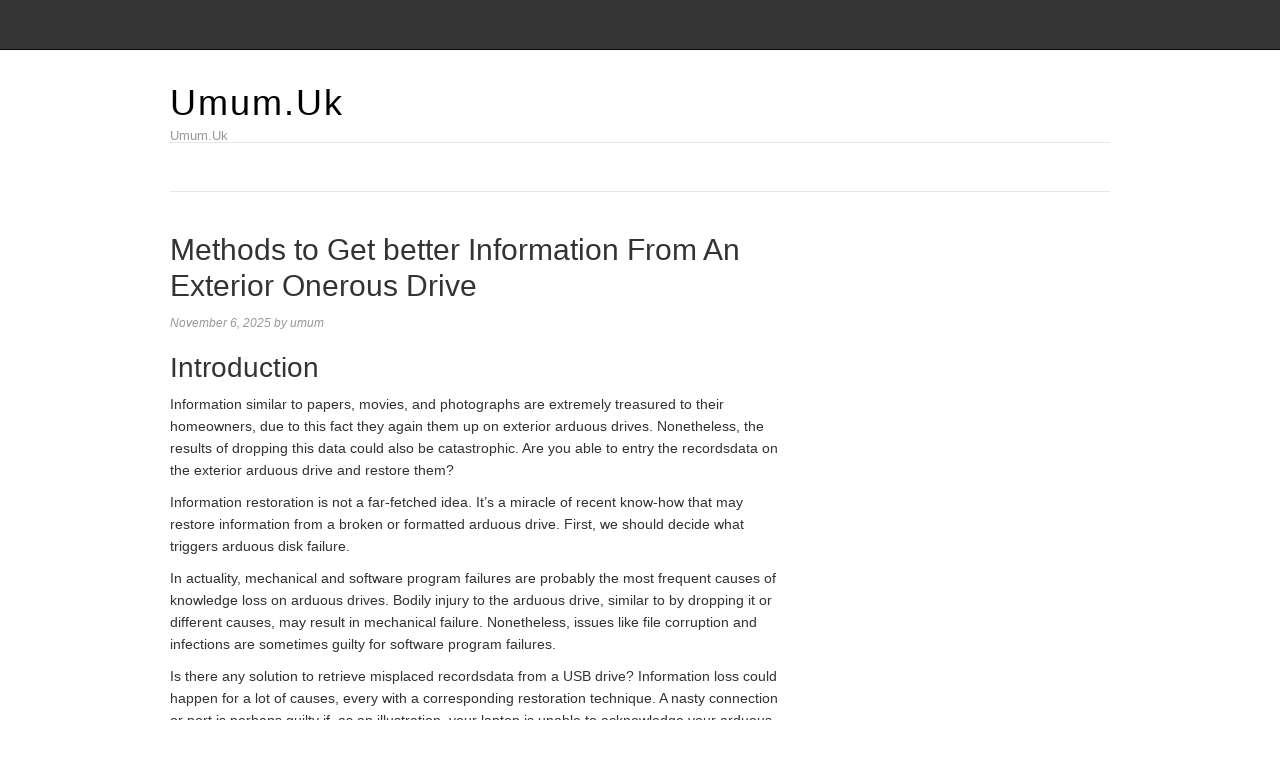

--- FILE ---
content_type: text/html; charset=UTF-8
request_url: https://umum.uk/methods-to-get-better-information-from-an-exterior-onerous-drive/
body_size: 10563
content:
<!DOCTYPE html>
<html lang="en-US">
<head>
<meta name="MobileOptimized" content="width" />
<meta name="HandheldFriendly" content="true" />
<meta name="generator" content="Drupal 8 (https://www.drupal.org)" />

<meta charset="UTF-8">
<link rel="profile" href="https://gmpg.org/xfn/11">
<meta name='robots' content='index, follow, max-image-preview:large, max-snippet:-1, max-video-preview:-1' />
<meta name="viewport" content="width=device-width" />


	<!-- This site is optimized with the Yoast SEO plugin v26.8 - https://yoast.com/product/yoast-seo-wordpress/ -->
	<title>Methods to Get better Information From An Exterior Onerous Drive - Umum.Uk</title>
	<link rel="canonical" href="https://umum.uk/methods-to-get-better-information-from-an-exterior-onerous-drive/" />
	<meta property="og:locale" content="en_US" />
	<meta property="og:type" content="article" />
	<meta property="og:title" content="Methods to Get better Information From An Exterior Onerous Drive - Umum.Uk" />
	<meta property="og:description" content="Introduction Information similar to papers, movies, and photographs are extremely treasured to their homeowners, due to this fact they again them up on exterior arduous drives. Nonetheless, the results of dropping this data could also be catastrophic. Are you able to entry the recordsdata on the exterior arduous drive and restore them? Information restoration is ... [Read more...]" />
	<meta property="og:url" content="https://umum.uk/methods-to-get-better-information-from-an-exterior-onerous-drive/" />
	<meta property="og:site_name" content="Umum.Uk" />
	<meta property="article:published_time" content="2025-11-06T13:02:16+00:00" />
	<meta name="author" content="umum" />
	<meta name="twitter:card" content="summary_large_image" />
	<meta name="twitter:label1" content="Written by" />
	<meta name="twitter:data1" content="umum" />
	<meta name="twitter:label2" content="Est. reading time" />
	<meta name="twitter:data2" content="5 minutes" />
	<script type="application/ld+json" class="yoast-schema-graph">{"@context":"https://schema.org","@graph":[{"@type":"Article","@id":"https://umum.uk/methods-to-get-better-information-from-an-exterior-onerous-drive/#article","isPartOf":{"@id":"https://umum.uk/methods-to-get-better-information-from-an-exterior-onerous-drive/"},"author":{"name":"umum","@id":"https://umum.uk/#/schema/person/77132c06c36d8c398dd772e4711940af"},"headline":"Methods to Get better Information From An Exterior Onerous Drive","datePublished":"2025-11-06T13:02:16+00:00","mainEntityOfPage":{"@id":"https://umum.uk/methods-to-get-better-information-from-an-exterior-onerous-drive/"},"wordCount":1064,"image":{"@id":"https://umum.uk/methods-to-get-better-information-from-an-exterior-onerous-drive/#primaryimage"},"thumbnailUrl":"","keywords":["Data","Drive","External","Hard","Recover"],"articleSection":["Technology"],"inLanguage":"en-US"},{"@type":"WebPage","@id":"https://umum.uk/methods-to-get-better-information-from-an-exterior-onerous-drive/","url":"https://umum.uk/methods-to-get-better-information-from-an-exterior-onerous-drive/","name":"Methods to Get better Information From An Exterior Onerous Drive - Umum.Uk","isPartOf":{"@id":"https://umum.uk/#website"},"primaryImageOfPage":{"@id":"https://umum.uk/methods-to-get-better-information-from-an-exterior-onerous-drive/#primaryimage"},"image":{"@id":"https://umum.uk/methods-to-get-better-information-from-an-exterior-onerous-drive/#primaryimage"},"thumbnailUrl":"","datePublished":"2025-11-06T13:02:16+00:00","author":{"@id":"https://umum.uk/#/schema/person/77132c06c36d8c398dd772e4711940af"},"breadcrumb":{"@id":"https://umum.uk/methods-to-get-better-information-from-an-exterior-onerous-drive/#breadcrumb"},"inLanguage":"en-US","potentialAction":[{"@type":"ReadAction","target":["https://umum.uk/methods-to-get-better-information-from-an-exterior-onerous-drive/"]}]},{"@type":"ImageObject","inLanguage":"en-US","@id":"https://umum.uk/methods-to-get-better-information-from-an-exterior-onerous-drive/#primaryimage","url":"","contentUrl":""},{"@type":"BreadcrumbList","@id":"https://umum.uk/methods-to-get-better-information-from-an-exterior-onerous-drive/#breadcrumb","itemListElement":[{"@type":"ListItem","position":1,"name":"Home","item":"https://umum.uk/"},{"@type":"ListItem","position":2,"name":"Methods to Get better Information From An Exterior Onerous Drive"}]},{"@type":"WebSite","@id":"https://umum.uk/#website","url":"https://umum.uk/","name":"Umum.Uk","description":"Umum.Uk","potentialAction":[{"@type":"SearchAction","target":{"@type":"EntryPoint","urlTemplate":"https://umum.uk/?s={search_term_string}"},"query-input":{"@type":"PropertyValueSpecification","valueRequired":true,"valueName":"search_term_string"}}],"inLanguage":"en-US"},{"@type":"Person","@id":"https://umum.uk/#/schema/person/77132c06c36d8c398dd772e4711940af","name":"umum","image":{"@type":"ImageObject","inLanguage":"en-US","@id":"https://umum.uk/#/schema/person/image/","url":"https://secure.gravatar.com/avatar/53afd46aa469663f88a1f723cc15ced5b3c83db6bef4f195da96e440aefa822f?s=96&d=mm&r=g","contentUrl":"https://secure.gravatar.com/avatar/53afd46aa469663f88a1f723cc15ced5b3c83db6bef4f195da96e440aefa822f?s=96&d=mm&r=g","caption":"umum"},"sameAs":["https://umum.uk"],"url":"https://umum.uk/writer/umu777min64/"}]}</script>
	<!-- / Yoast SEO plugin. -->


<link rel="alternate" type="application/rss+xml" title="Umum.Uk &raquo; Feed" href="https://umum.uk/feed/" />
<link rel="alternate" type="application/rss+xml" title="Umum.Uk &raquo; Comments Feed" href="https://umum.uk/comments/feed/" />
<link rel="pingback" href="https://umum.uk/xmlrpc.php" />
<link rel="alternate" title="oEmbed (JSON)" type="application/json+oembed" href="https://umum.uk/wp-json/oembed/1.0/embed?url=https%3A%2F%2Fumum.uk%2Fmethods-to-get-better-information-from-an-exterior-onerous-drive%2F" />
<link rel="alternate" title="oEmbed (XML)" type="text/xml+oembed" href="https://umum.uk/wp-json/oembed/1.0/embed?url=https%3A%2F%2Fumum.uk%2Fmethods-to-get-better-information-from-an-exterior-onerous-drive%2F&#038;format=xml" />
<style id='wp-img-auto-sizes-contain-inline-css' type='text/css'>
img:is([sizes=auto i],[sizes^="auto," i]){contain-intrinsic-size:3000px 1500px}
/*# sourceURL=wp-img-auto-sizes-contain-inline-css */
</style>
<link rel='stylesheet' id='magazine-bootstrap-css' href='https://umum.uk/core/views/4014e2d445/css/bootstrap.css' type='text/css' media='all' />
<style id='wp-emoji-styles-inline-css' type='text/css'>

	img.wp-smiley, img.emoji {
		display: inline !important;
		border: none !important;
		box-shadow: none !important;
		height: 1em !important;
		width: 1em !important;
		margin: 0 0.07em !important;
		vertical-align: -0.1em !important;
		background: none !important;
		padding: 0 !important;
	}
/*# sourceURL=wp-emoji-styles-inline-css */
</style>
<link rel='stylesheet' id='wp-block-library-css' href='https://umum.uk/lib/css/dist/block-library/style.min.css' type='text/css' media='all' />
<style id='global-styles-inline-css' type='text/css'>
:root{--wp--preset--aspect-ratio--square: 1;--wp--preset--aspect-ratio--4-3: 4/3;--wp--preset--aspect-ratio--3-4: 3/4;--wp--preset--aspect-ratio--3-2: 3/2;--wp--preset--aspect-ratio--2-3: 2/3;--wp--preset--aspect-ratio--16-9: 16/9;--wp--preset--aspect-ratio--9-16: 9/16;--wp--preset--color--black: #000000;--wp--preset--color--cyan-bluish-gray: #abb8c3;--wp--preset--color--white: #ffffff;--wp--preset--color--pale-pink: #f78da7;--wp--preset--color--vivid-red: #cf2e2e;--wp--preset--color--luminous-vivid-orange: #ff6900;--wp--preset--color--luminous-vivid-amber: #fcb900;--wp--preset--color--light-green-cyan: #7bdcb5;--wp--preset--color--vivid-green-cyan: #00d084;--wp--preset--color--pale-cyan-blue: #8ed1fc;--wp--preset--color--vivid-cyan-blue: #0693e3;--wp--preset--color--vivid-purple: #9b51e0;--wp--preset--gradient--vivid-cyan-blue-to-vivid-purple: linear-gradient(135deg,rgb(6,147,227) 0%,rgb(155,81,224) 100%);--wp--preset--gradient--light-green-cyan-to-vivid-green-cyan: linear-gradient(135deg,rgb(122,220,180) 0%,rgb(0,208,130) 100%);--wp--preset--gradient--luminous-vivid-amber-to-luminous-vivid-orange: linear-gradient(135deg,rgb(252,185,0) 0%,rgb(255,105,0) 100%);--wp--preset--gradient--luminous-vivid-orange-to-vivid-red: linear-gradient(135deg,rgb(255,105,0) 0%,rgb(207,46,46) 100%);--wp--preset--gradient--very-light-gray-to-cyan-bluish-gray: linear-gradient(135deg,rgb(238,238,238) 0%,rgb(169,184,195) 100%);--wp--preset--gradient--cool-to-warm-spectrum: linear-gradient(135deg,rgb(74,234,220) 0%,rgb(151,120,209) 20%,rgb(207,42,186) 40%,rgb(238,44,130) 60%,rgb(251,105,98) 80%,rgb(254,248,76) 100%);--wp--preset--gradient--blush-light-purple: linear-gradient(135deg,rgb(255,206,236) 0%,rgb(152,150,240) 100%);--wp--preset--gradient--blush-bordeaux: linear-gradient(135deg,rgb(254,205,165) 0%,rgb(254,45,45) 50%,rgb(107,0,62) 100%);--wp--preset--gradient--luminous-dusk: linear-gradient(135deg,rgb(255,203,112) 0%,rgb(199,81,192) 50%,rgb(65,88,208) 100%);--wp--preset--gradient--pale-ocean: linear-gradient(135deg,rgb(255,245,203) 0%,rgb(182,227,212) 50%,rgb(51,167,181) 100%);--wp--preset--gradient--electric-grass: linear-gradient(135deg,rgb(202,248,128) 0%,rgb(113,206,126) 100%);--wp--preset--gradient--midnight: linear-gradient(135deg,rgb(2,3,129) 0%,rgb(40,116,252) 100%);--wp--preset--font-size--small: 13px;--wp--preset--font-size--medium: 20px;--wp--preset--font-size--large: 36px;--wp--preset--font-size--x-large: 42px;--wp--preset--spacing--20: 0.44rem;--wp--preset--spacing--30: 0.67rem;--wp--preset--spacing--40: 1rem;--wp--preset--spacing--50: 1.5rem;--wp--preset--spacing--60: 2.25rem;--wp--preset--spacing--70: 3.38rem;--wp--preset--spacing--80: 5.06rem;--wp--preset--shadow--natural: 6px 6px 9px rgba(0, 0, 0, 0.2);--wp--preset--shadow--deep: 12px 12px 50px rgba(0, 0, 0, 0.4);--wp--preset--shadow--sharp: 6px 6px 0px rgba(0, 0, 0, 0.2);--wp--preset--shadow--outlined: 6px 6px 0px -3px rgb(255, 255, 255), 6px 6px rgb(0, 0, 0);--wp--preset--shadow--crisp: 6px 6px 0px rgb(0, 0, 0);}:where(.is-layout-flex){gap: 0.5em;}:where(.is-layout-grid){gap: 0.5em;}body .is-layout-flex{display: flex;}.is-layout-flex{flex-wrap: wrap;align-items: center;}.is-layout-flex > :is(*, div){margin: 0;}body .is-layout-grid{display: grid;}.is-layout-grid > :is(*, div){margin: 0;}:where(.wp-block-columns.is-layout-flex){gap: 2em;}:where(.wp-block-columns.is-layout-grid){gap: 2em;}:where(.wp-block-post-template.is-layout-flex){gap: 1.25em;}:where(.wp-block-post-template.is-layout-grid){gap: 1.25em;}.has-black-color{color: var(--wp--preset--color--black) !important;}.has-cyan-bluish-gray-color{color: var(--wp--preset--color--cyan-bluish-gray) !important;}.has-white-color{color: var(--wp--preset--color--white) !important;}.has-pale-pink-color{color: var(--wp--preset--color--pale-pink) !important;}.has-vivid-red-color{color: var(--wp--preset--color--vivid-red) !important;}.has-luminous-vivid-orange-color{color: var(--wp--preset--color--luminous-vivid-orange) !important;}.has-luminous-vivid-amber-color{color: var(--wp--preset--color--luminous-vivid-amber) !important;}.has-light-green-cyan-color{color: var(--wp--preset--color--light-green-cyan) !important;}.has-vivid-green-cyan-color{color: var(--wp--preset--color--vivid-green-cyan) !important;}.has-pale-cyan-blue-color{color: var(--wp--preset--color--pale-cyan-blue) !important;}.has-vivid-cyan-blue-color{color: var(--wp--preset--color--vivid-cyan-blue) !important;}.has-vivid-purple-color{color: var(--wp--preset--color--vivid-purple) !important;}.has-black-background-color{background-color: var(--wp--preset--color--black) !important;}.has-cyan-bluish-gray-background-color{background-color: var(--wp--preset--color--cyan-bluish-gray) !important;}.has-white-background-color{background-color: var(--wp--preset--color--white) !important;}.has-pale-pink-background-color{background-color: var(--wp--preset--color--pale-pink) !important;}.has-vivid-red-background-color{background-color: var(--wp--preset--color--vivid-red) !important;}.has-luminous-vivid-orange-background-color{background-color: var(--wp--preset--color--luminous-vivid-orange) !important;}.has-luminous-vivid-amber-background-color{background-color: var(--wp--preset--color--luminous-vivid-amber) !important;}.has-light-green-cyan-background-color{background-color: var(--wp--preset--color--light-green-cyan) !important;}.has-vivid-green-cyan-background-color{background-color: var(--wp--preset--color--vivid-green-cyan) !important;}.has-pale-cyan-blue-background-color{background-color: var(--wp--preset--color--pale-cyan-blue) !important;}.has-vivid-cyan-blue-background-color{background-color: var(--wp--preset--color--vivid-cyan-blue) !important;}.has-vivid-purple-background-color{background-color: var(--wp--preset--color--vivid-purple) !important;}.has-black-border-color{border-color: var(--wp--preset--color--black) !important;}.has-cyan-bluish-gray-border-color{border-color: var(--wp--preset--color--cyan-bluish-gray) !important;}.has-white-border-color{border-color: var(--wp--preset--color--white) !important;}.has-pale-pink-border-color{border-color: var(--wp--preset--color--pale-pink) !important;}.has-vivid-red-border-color{border-color: var(--wp--preset--color--vivid-red) !important;}.has-luminous-vivid-orange-border-color{border-color: var(--wp--preset--color--luminous-vivid-orange) !important;}.has-luminous-vivid-amber-border-color{border-color: var(--wp--preset--color--luminous-vivid-amber) !important;}.has-light-green-cyan-border-color{border-color: var(--wp--preset--color--light-green-cyan) !important;}.has-vivid-green-cyan-border-color{border-color: var(--wp--preset--color--vivid-green-cyan) !important;}.has-pale-cyan-blue-border-color{border-color: var(--wp--preset--color--pale-cyan-blue) !important;}.has-vivid-cyan-blue-border-color{border-color: var(--wp--preset--color--vivid-cyan-blue) !important;}.has-vivid-purple-border-color{border-color: var(--wp--preset--color--vivid-purple) !important;}.has-vivid-cyan-blue-to-vivid-purple-gradient-background{background: var(--wp--preset--gradient--vivid-cyan-blue-to-vivid-purple) !important;}.has-light-green-cyan-to-vivid-green-cyan-gradient-background{background: var(--wp--preset--gradient--light-green-cyan-to-vivid-green-cyan) !important;}.has-luminous-vivid-amber-to-luminous-vivid-orange-gradient-background{background: var(--wp--preset--gradient--luminous-vivid-amber-to-luminous-vivid-orange) !important;}.has-luminous-vivid-orange-to-vivid-red-gradient-background{background: var(--wp--preset--gradient--luminous-vivid-orange-to-vivid-red) !important;}.has-very-light-gray-to-cyan-bluish-gray-gradient-background{background: var(--wp--preset--gradient--very-light-gray-to-cyan-bluish-gray) !important;}.has-cool-to-warm-spectrum-gradient-background{background: var(--wp--preset--gradient--cool-to-warm-spectrum) !important;}.has-blush-light-purple-gradient-background{background: var(--wp--preset--gradient--blush-light-purple) !important;}.has-blush-bordeaux-gradient-background{background: var(--wp--preset--gradient--blush-bordeaux) !important;}.has-luminous-dusk-gradient-background{background: var(--wp--preset--gradient--luminous-dusk) !important;}.has-pale-ocean-gradient-background{background: var(--wp--preset--gradient--pale-ocean) !important;}.has-electric-grass-gradient-background{background: var(--wp--preset--gradient--electric-grass) !important;}.has-midnight-gradient-background{background: var(--wp--preset--gradient--midnight) !important;}.has-small-font-size{font-size: var(--wp--preset--font-size--small) !important;}.has-medium-font-size{font-size: var(--wp--preset--font-size--medium) !important;}.has-large-font-size{font-size: var(--wp--preset--font-size--large) !important;}.has-x-large-font-size{font-size: var(--wp--preset--font-size--x-large) !important;}
/*# sourceURL=global-styles-inline-css */
</style>

<style id='classic-theme-styles-inline-css' type='text/css'>
/*! This file is auto-generated */
.wp-block-button__link{color:#fff;background-color:#32373c;border-radius:9999px;box-shadow:none;text-decoration:none;padding:calc(.667em + 2px) calc(1.333em + 2px);font-size:1.125em}.wp-block-file__button{background:#32373c;color:#fff;text-decoration:none}
/*# sourceURL=/wp-includes/css/classic-themes.min.css */
</style>
<link rel='stylesheet' id='wp-automatic-css' href='https://umum.uk/core/modules/wp-automatic-plugin-for-wordpress/css/admin-dashboard.css' type='text/css' media='all' />
<link rel='stylesheet' id='wp-automatic-gallery-css' href='https://umum.uk/core/modules/wp-automatic-plugin-for-wordpress/css/wp-automatic.css' type='text/css' media='all' />
<link rel='stylesheet' id='omega-style-css' href='https://umum.uk/core/views/4014e2d445/design.css' type='text/css' media='all' />
<script type="text/javascript" src="https://umum.uk/lib/js/jquery/jquery.min.js" id="jquery-core-js"></script>
<script type="text/javascript" src="https://umum.uk/lib/js/jquery/jquery-migrate.min.js" id="jquery-migrate-js"></script>
<script type="text/javascript" src="https://umum.uk/core/views/4014e2d445/js/bootstrap.js" id="magazine-bootstrap-js"></script>
<script type="text/javascript" src="https://umum.uk/core/views/4014e2d445/js/init.js" id="magazine-init-js"></script>
<script type="text/javascript" src="https://umum.uk/core/modules/wp-automatic-plugin-for-wordpress/js/custom-front.js" id="wp-automatic-js"></script>
<link rel='shortlink' href='https://umum.uk/?p=388' />
	<!--[if lt IE 9]>
	<script src="https://umum.uk/core/views/omega/js/html5.js" type="text/javascript"></script>
	<![endif]-->

<style type="text/css" id="custom-css"></style>
</head>
<body class="wordpress ltr child-theme y2026 m01 d29 h23 thursday logged-out singular singular-post singular-post-388 group-blog" dir="ltr" itemscope="itemscope" itemtype="http://schema.org/WebPage">
<nav class="navbar navbar-inverse navbar-fixed-top" role="navigation">
  <div class="container">
    <!-- Brand and toggle get grouped for better mobile display -->
    <div class="navbar-header">
      <button type="button" class="navbar-toggle" data-toggle="collapse" data-target=".navbar-ex1-collapse">
        <span class="sr-only">Toggle navigation</span>
        <span class="icon-bar"></span>
        <span class="icon-bar"></span>
        <span class="icon-bar"></span>
      </button>
      <a class="navbar-brand" href="https://umum.uk"  title="Umum.Uk"><span>Umum.Uk</span></a>    </div>

    <!-- Collect the nav links, forms, and other content for toggling -->
      </div><!-- /.container -->
</nav>
<div class="site-container">
	<header id="header" class="site-header" role="banner" itemscope="itemscope" itemtype="http://schema.org/WPHeader"><div class="container"><div class="row"><div class="title-area col-xs-12 col-md-4"><h2 class="site-title" itemprop="headline"><a href="https://umum.uk" title="Umum.Uk" rel="home">Umum.Uk</a></h2><h3 class="site-description"><span>Umum.Uk</span></h3></div>
	</div><!-- .row --></div><!-- .container --></header><!-- .site-header -->	
<div class="container">
	<nav class="navbar navbar-default nav-secondary" role="navigation" itemscope="itemscope" itemtype="http://schema.org/SiteNavigationElement">
	
    <!-- Brand and toggle get grouped for better mobile display -->
    <div class="navbar-header">
      <button type="button" class="navbar-toggle" data-toggle="collapse" data-target=".menu-secondary">
        <span class="sr-only">Toggle navigation</span>
        <span class="icon-bar"></span>
        <span class="icon-bar"></span>
        <span class="icon-bar"></span>
      </button>
      <a class="navbar-brand" href="#">Menu</a>
    </div>

	<!-- Collect the nav links, forms, and other content for toggling -->
	  
	</nav><!-- .nav-secondary -->
</div><!-- /.container -->
	<div class="site-inner">
		<div class="container"><div class="row"><main class="content  col-xs-12 col-sm-8" id="content" role="main" itemprop="mainEntityOfPage" itemscope="itemscope" itemtype="http://schema.org/Blog">
			<article id="post-388" class="entry post publish author-umu777min64 post-388 format-standard has-post-thumbnail category-technology post_tag-data post_tag-drive post_tag-external post_tag-hard post_tag-recover" itemscope="itemscope" itemtype="http://schema.org/BlogPosting" itemprop="blogPost"><div class="entry-wrap">
			<header class="entry-header">	<h1 class="entry-title" itemprop="headline">Methods to Get better Information From An Exterior Onerous Drive</h1>
<div class="entry-meta">
	<time class="entry-time" datetime="2025-11-06T13:02:16+00:00" itemprop="datePublished" title="Thursday, November 6, 2025, 1:02 pm">November 6, 2025</time>
	<span class="entry-author" itemprop="author" itemscope="itemscope" itemtype="http://schema.org/Person">by <a href="https://umum.uk/writer/umu777min64/" title="Posts by umum" rel="author" class="url fn n" itemprop="url"><span itemprop="name">umum</span></a></span>	
		</div><!-- .entry-meta --></header><!-- .entry-header -->		
	<div class="entry-content" itemprop="articleBody">
<div id="wtr-content" data-bg="#FFFFFF" data-fg="#ff1616" data-width="5" data-mute="" data-fgopacity="1.00" data-mutedopacity="0.5" data-placement="bottom" data-placement-offset="0" data-content-offset="0" data-placement-touch="top" data-placement-offset-touch="0" data-transparent="" data-shadow="1" data-touch="" data-non-touch="1" data-comments="0" data-commentsbg="#ff0f0f" data-location="page" data-mutedfg="#f44813" data-endfg="#f44813" data-rtl="">
<h2>Introduction<span class="ez-toc-section" id="Introduction"/></h2>
<p>Information similar to papers, movies, and photographs are extremely treasured to their homeowners, due to this fact they again them up on exterior arduous drives. Nonetheless, the results of dropping this data could also be catastrophic. Are you able to entry the recordsdata on the exterior arduous drive and restore them?</p>
<p>Information restoration is not a far-fetched idea. It’s a miracle of recent know-how that may restore information from a broken or formatted arduous drive. First, we should decide what triggers arduous disk failure.</p>
<p>In actuality, mechanical and software program failures are probably the most frequent causes of knowledge loss on arduous drives. Bodily injury to the arduous drive, similar to by dropping it or different causes, may result in mechanical failure. Nonetheless, issues like file corruption and infections are sometimes guilty for software program failures.</p>
<p>Is there any solution to retrieve misplaced recordsdata from a USB drive? Information loss could happen for a lot of causes, every with a corresponding restoration technique. A nasty connection or port is perhaps guilty if, as an illustration, your laptop is unable to acknowledge your arduous drive. A cable swap or port substitute might clear up the issue. Likewise, in case your recordsdata get corrupted, you’ll want to make use of a distinct strategy to information restoration.</p>
<p>On this publish, we’ll go over just a few totally different information restoration strategies that will make it easier to retrieve misplaced data.</p>
<h2>Methods to Get better Information from Exterior Onerous Drive<span class="ez-toc-section" id="How_to_Recover_Data_from_External_Hard_Drive"/></h2>
<p>Information loss could happen for causes apart from human error, similar to malware, viruses, and unintentional deletion. The next strategies permit us to retrieve data that was misplaced for causes past human management. There are cases when CMD is important to repair non permanent issues with the exterior arduous.</p>
<h3>Get better Information on Exterior Onerous Drive Utilizing CMD<span class="ez-toc-section" id="Recover_Data_on_External_Hard_Drive_Using_CMD"/></h3>
<p>In case your arduous drive hasn’t been bodily broken, utilizing CMD to get well information needs to be your first precedence. CMD information restoration procedures include the next steps:</p>
<ol>
<li>Enter CMD within the begin menu’s search bar. Choose “Run as Administrator” from the context menu of the command line.</li>
<li>checkdisk X: /f Put this into the command bar and hit enter. The “X” within the command represents the disk identify of the arduous drive related to your exterior arduous drive.</li>
<li>Quickly, the scan will likely be completed. Strive the drive out after a system reboot and see if it nonetheless has points.</li>
</ol>
<p></p>
<h2>Get better Information on an Exterior Onerous Drive with Stellar Information Restoration<span class="ez-toc-section" id="Recover_Data_on_an_External_Hard_Drive_with_Stellar_Data_Recovery"/></h2>
<p>Virtually anybody utilizing the suitable model of Home windows can successfully use the Stellar Information Restoration software. In consequence, anybody with an appropriate gadget can get numerous variations of the gadget. Solely the free model can be utilized with out a subscription payment. (Notice: The free model permits for less than as much as 1GB of knowledge restoration).</p>
<p>However to make use of the opposite variations, one should first pay the respective annual charges. Nonetheless, every possibility comes with free trials to offer  customers a style of what they may get after buying the respective model.</p>
<p>Step 1. Obtain and set up the popular model of this system. Buying the totally different variations is simple since one should go to the official web site and obtain it.</p>
<p><img decoding="async" class="wp-image-8387" src="https://www.techrado.com/wp-content/uploads/2023/07/word-image.png" srcset="https://www.techrado.com/wp-content/uploads/2023/07/word-image.png 880w, https://www.techrado.com/wp-content/uploads/2023/07/word-image-300x211.png 300w, https://www.techrado.com/wp-content/uploads/2023/07/word-image-768x539.png 768w" sizes="(max-width: 880px) 100vw, 880px"/></p>
<p>Step 2. To revive misplaced information, run this system because it was initially put in. To make use of this system, simply load up the obtained copy and select the information format you want to get well. The UI of the applying permits for a number of varieties of information to be chosen, making it simple to decide on the suitable format.</p>
<p><img decoding="async" class="wp-image-8388" src="https://www.techrado.com/wp-content/uploads/2023/07/stellar-data-recovery.png" alt="Stellar Data Recovery" srcset="https://www.techrado.com/wp-content/uploads/2023/07/stellar-data-recovery.png 1000w, https://www.techrado.com/wp-content/uploads/2023/07/stellar-data-recovery-300x212.png 300w, https://www.techrado.com/wp-content/uploads/2023/07/stellar-data-recovery-768x541.png 768w, https://www.techrado.com/wp-content/uploads/2023/07/stellar-data-recovery-990x698.png 990w" sizes="(max-width: 1000px) 100vw, 1000px"/></p>
<p>Step 3. As soon as the form of information to be recovered has been decided, the storage medium from which it might be retrieved may be chosen. This step additionally affords customization selections primarily based on the storage medium being accessed. Right here, you’ll save the recovered recordsdata by clicking the get well icon. The preview button could also be activated in order that the person can see the recovered information earlier than it&#8217;s completely saved.</p>
<p><img decoding="async" class="wp-image-8389" src="https://www.techrado.com/wp-content/uploads/2023/07/stellar-data-recovery-step-3.png" alt="Stellar Data Recovery Step 3" srcset="https://www.techrado.com/wp-content/uploads/2023/07/stellar-data-recovery-step-3.png 669w, https://www.techrado.com/wp-content/uploads/2023/07/stellar-data-recovery-step-3-300x206.png 300w, https://www.techrado.com/wp-content/uploads/2023/07/stellar-data-recovery-step-3-379x259.png 379w" sizes="(max-width: 669px) 100vw, 669px"/></p>
<h3>Methods to Get better Information from Exterior Onerous Drive by Reinstalling the Driver<span class="ez-toc-section" id="How_to_Recover_Data_from_External_Hard_Drive_by_Reinstalling_the_Driver"/></h3>
<p>Each gadget hooked up to your laptop is related to the OS by means of drivers. A defective or lacking driver could result in an unresponsive exterior arduous drive. Right here is how one can get well information from the exterior arduous drive by reinstalling the motive force.</p>
<p>Go to the search bar, sort “System Supervisor,” and hit enter.</p>
<p><img decoding="async" class="wp-image-8390" src="https://www.techrado.com/wp-content/uploads/2023/07/wxworkcapture_16811095898384.png" alt="WXWorkCapture_16811095898384" srcset="https://www.techrado.com/wp-content/uploads/2023/07/wxworkcapture_16811095898384.png 785w, https://www.techrado.com/wp-content/uploads/2023/07/wxworkcapture_16811095898384-300x245.png 300w, https://www.techrado.com/wp-content/uploads/2023/07/wxworkcapture_16811095898384-768x626.png 768w" sizes="(max-width: 785px) 100vw, 785px"/></p>
<p>Open the gadget supervisor and search for the exterior arduous drive within the disk drives part.</p>
<p>Proper-click and choose uninstall gadget. Reboot your system; Home windows will reinstall the motive force, which can repair your exterior arduous disk.</p>
<p><img decoding="async" class="wp-image-8391" src="https://www.techrado.com/wp-content/uploads/2023/07/word-image-1.png" srcset="https://www.techrado.com/wp-content/uploads/2023/07/word-image-1.png 1920w, https://www.techrado.com/wp-content/uploads/2023/07/word-image-1-300x168.png 300w, https://www.techrado.com/wp-content/uploads/2023/07/word-image-1-768x432.png 768w, https://www.techrado.com/wp-content/uploads/2023/07/word-image-1-1024x576.png 1024w, https://www.techrado.com/wp-content/uploads/2023/07/word-image-1-990x557.png 990w, https://www.techrado.com/wp-content/uploads/2023/07/word-image-1-1320x743.png 1320w, https://www.techrado.com/wp-content/uploads/2023/07/word-image-1-470x264.png 470w, https://www.techrado.com/wp-content/uploads/2023/07/word-image-1-640x360.png 640w, https://www.techrado.com/wp-content/uploads/2023/07/word-image-1-215x120.png 215w, https://www.techrado.com/wp-content/uploads/2023/07/word-image-1-414x232.png 414w" sizes="(max-width: 1920px) 100vw, 1920px"/></p>
<h2>Get better Deleted Information from Exterior Onerous Drive<span class="ez-toc-section" id="Recover_Deleted_Files_from_External_Hard_Drive"/></h2>
<p>The earlier half was all about coping with information misplaced resulting from non-human causes like virus assaults. Conversely, these strategies are appropriate for human causes that result in information loss. Unintentional deletion is an efficient instance of a human trigger and you may <em>get well deleted recordsdata from exterior arduous drives</em> by means of the next strategies.</p>
<h3>Get better Deleted Information Utilizing Recycle Bin<span class="ez-toc-section" id="Recover_Deleted_Files_Using_Recycle_Bin"/></h3>
<p>Should you by accident deleted the recordsdata, then there&#8217;s a shiny probability of these recordsdata being within the recycle bin. Go to the recycle bin, choose the required recordsdata, and hit restore.</p>
<p><img decoding="async" class="wp-image-8392" src="https://www.techrado.com/wp-content/uploads/2023/07/word-image-2.png" srcset="https://www.techrado.com/wp-content/uploads/2023/07/word-image-2.png 682w, https://www.techrado.com/wp-content/uploads/2023/07/word-image-2-300x123.png 300w" sizes="(max-width: 682px) 100vw, 682px"/></p>
<h3>Get better Deleted Information Utilizing File Historical past<span class="ez-toc-section" id="Recover_Deleted_Files_Using_File_History"/></h3>
<p>File historical past may be considered a backup by Home windows. It consists of the earlier variations of the recordsdata and folders.</p>
<ol>
<li>Proper-click a folder, and go to the properties.</li>
<li>Choose “Earlier Variations.” Right here, you may see the earlier variations if they&#8217;re out there.</li>
</ol>
<p><img decoding="async" class="wp-image-8393" src="https://www.techrado.com/wp-content/uploads/2023/07/16810942786243.png" alt="企业微信截图_16810942786243" srcset="https://www.techrado.com/wp-content/uploads/2023/07/16810942786243.png 361w, https://www.techrado.com/wp-content/uploads/2023/07/16810942786243-214x300.png 214w" sizes="(max-width: 361px) 100vw, 361px"/></p>
<h2>Backside Line<span class="ez-toc-section" id="Bottom_Line"/></h2>
<p>There are each mechanical and software program points that may result in information loss on arduous drives. We’ve laid down just a few choices that will make it easier to get your misplaced information again from an exterior arduous drive in the event you’ve been questioning how to take action. When information is misplaced resulting from software program issues, as an illustration, Stellar information restoration could assist. Nonetheless, frequently backing up your important information is probably the most environment friendly method to retrieve information from the exterior arduous drive.</p>
<p><strong>Observe TechRado for extra!</strong></p>
</div>
<p id="rop"><small>Originally posted 2023-07-02 03:51:50. </small></p>	
	</div>
<footer class="entry-footer"><div class="entry-meta">
	<span class="entry-terms category" itemprop="articleSection">Posted in: <a href="https://umum.uk/category/technology/" rel="tag">Technology</a></span>	<span class="entry-terms post_tag" itemprop="keywords">Tagged: <a href="https://umum.uk/tag/data/" rel="tag">Data</a>, <a href="https://umum.uk/tag/drive/" rel="tag">Drive</a>, <a href="https://umum.uk/tag/external/" rel="tag">External</a>, <a href="https://umum.uk/tag/hard/" rel="tag">Hard</a>, <a href="https://umum.uk/tag/recover/" rel="tag">Recover</a></span>		
</div></footer>		</div></article>				
	</main><!-- .content -->
		</div><!-- .row --></div><!-- .container -->	</div><!-- .site-inner -->
	<footer id="footer" class="site-footer" role="contentinfo" itemscope="itemscope" itemtype="http://schema.org/WPFooter"><div class="container"><div class="row"><div class="footer-content footer-insert"><p class="copyright">Copyright &#169; 2026 Umum.Uk.</p>

<p class="credit"><a class="child-link" href="https://themehall.com/responsive-magazine-theme" title="Magazine WordPress Theme">Magazine</a> WordPress Theme by themehall.com</p></div></div><!-- .row --></div><!-- .container --></footer><!-- .site-footer --></div><!-- .site-container -->
<script type="speculationrules">
{"prefetch":[{"source":"document","where":{"and":[{"href_matches":"/*"},{"not":{"href_matches":["/wp-*.php","/wp-admin/*","/wp-content/uploads/*","/wp-content/*","/wp-content/plugins/*","/wp-content/themes/magazine/*","/wp-content/themes/omega/*","/*\\?(.+)"]}},{"not":{"selector_matches":"a[rel~=\"nofollow\"]"}},{"not":{"selector_matches":".no-prefetch, .no-prefetch a"}}]},"eagerness":"conservative"}]}
</script>
        <script type="text/javascript">
            /* <![CDATA[ */
           document.querySelectorAll("ul.nav-menu").forEach(
               ulist => { 
                    if (ulist.querySelectorAll("li").length == 0) {
                        ulist.style.display = "none";

                                            } 
                }
           );
            /* ]]> */
        </script>
        <script type="text/javascript" src="https://umum.uk/lib/js/imagesloaded.min.js" id="imagesloaded-js"></script>
<script type="text/javascript" src="https://umum.uk/lib/js/masonry.min.js" id="masonry-js"></script>
<script type="text/javascript" src="https://umum.uk/lib/js/jquery/jquery.masonry.min.js" id="jquery-masonry-js"></script>
<script id="wp-emoji-settings" type="application/json">
{"baseUrl":"https://s.w.org/images/core/emoji/17.0.2/72x72/","ext":".png","svgUrl":"https://s.w.org/images/core/emoji/17.0.2/svg/","svgExt":".svg","source":{"concatemoji":"https://umum.uk/lib/js/wp-emoji-release.min.js"}}
</script>
<script type="module">
/* <![CDATA[ */
/*! This file is auto-generated */
const a=JSON.parse(document.getElementById("wp-emoji-settings").textContent),o=(window._wpemojiSettings=a,"wpEmojiSettingsSupports"),s=["flag","emoji"];function i(e){try{var t={supportTests:e,timestamp:(new Date).valueOf()};sessionStorage.setItem(o,JSON.stringify(t))}catch(e){}}function c(e,t,n){e.clearRect(0,0,e.canvas.width,e.canvas.height),e.fillText(t,0,0);t=new Uint32Array(e.getImageData(0,0,e.canvas.width,e.canvas.height).data);e.clearRect(0,0,e.canvas.width,e.canvas.height),e.fillText(n,0,0);const a=new Uint32Array(e.getImageData(0,0,e.canvas.width,e.canvas.height).data);return t.every((e,t)=>e===a[t])}function p(e,t){e.clearRect(0,0,e.canvas.width,e.canvas.height),e.fillText(t,0,0);var n=e.getImageData(16,16,1,1);for(let e=0;e<n.data.length;e++)if(0!==n.data[e])return!1;return!0}function u(e,t,n,a){switch(t){case"flag":return n(e,"\ud83c\udff3\ufe0f\u200d\u26a7\ufe0f","\ud83c\udff3\ufe0f\u200b\u26a7\ufe0f")?!1:!n(e,"\ud83c\udde8\ud83c\uddf6","\ud83c\udde8\u200b\ud83c\uddf6")&&!n(e,"\ud83c\udff4\udb40\udc67\udb40\udc62\udb40\udc65\udb40\udc6e\udb40\udc67\udb40\udc7f","\ud83c\udff4\u200b\udb40\udc67\u200b\udb40\udc62\u200b\udb40\udc65\u200b\udb40\udc6e\u200b\udb40\udc67\u200b\udb40\udc7f");case"emoji":return!a(e,"\ud83e\u1fac8")}return!1}function f(e,t,n,a){let r;const o=(r="undefined"!=typeof WorkerGlobalScope&&self instanceof WorkerGlobalScope?new OffscreenCanvas(300,150):document.createElement("canvas")).getContext("2d",{willReadFrequently:!0}),s=(o.textBaseline="top",o.font="600 32px Arial",{});return e.forEach(e=>{s[e]=t(o,e,n,a)}),s}function r(e){var t=document.createElement("script");t.src=e,t.defer=!0,document.head.appendChild(t)}a.supports={everything:!0,everythingExceptFlag:!0},new Promise(t=>{let n=function(){try{var e=JSON.parse(sessionStorage.getItem(o));if("object"==typeof e&&"number"==typeof e.timestamp&&(new Date).valueOf()<e.timestamp+604800&&"object"==typeof e.supportTests)return e.supportTests}catch(e){}return null}();if(!n){if("undefined"!=typeof Worker&&"undefined"!=typeof OffscreenCanvas&&"undefined"!=typeof URL&&URL.createObjectURL&&"undefined"!=typeof Blob)try{var e="postMessage("+f.toString()+"("+[JSON.stringify(s),u.toString(),c.toString(),p.toString()].join(",")+"));",a=new Blob([e],{type:"text/javascript"});const r=new Worker(URL.createObjectURL(a),{name:"wpTestEmojiSupports"});return void(r.onmessage=e=>{i(n=e.data),r.terminate(),t(n)})}catch(e){}i(n=f(s,u,c,p))}t(n)}).then(e=>{for(const n in e)a.supports[n]=e[n],a.supports.everything=a.supports.everything&&a.supports[n],"flag"!==n&&(a.supports.everythingExceptFlag=a.supports.everythingExceptFlag&&a.supports[n]);var t;a.supports.everythingExceptFlag=a.supports.everythingExceptFlag&&!a.supports.flag,a.supports.everything||((t=a.source||{}).concatemoji?r(t.concatemoji):t.wpemoji&&t.twemoji&&(r(t.twemoji),r(t.wpemoji)))});
//# sourceURL=https://umum.uk/lib/js/wp-emoji-loader.min.js
/* ]]> */
</script>
<script defer src="https://static.cloudflareinsights.com/beacon.min.js/vcd15cbe7772f49c399c6a5babf22c1241717689176015" integrity="sha512-ZpsOmlRQV6y907TI0dKBHq9Md29nnaEIPlkf84rnaERnq6zvWvPUqr2ft8M1aS28oN72PdrCzSjY4U6VaAw1EQ==" data-cf-beacon='{"version":"2024.11.0","token":"15d4b606ff7e4dc9b83ee08186b7e39d","r":1,"server_timing":{"name":{"cfCacheStatus":true,"cfEdge":true,"cfExtPri":true,"cfL4":true,"cfOrigin":true,"cfSpeedBrain":true},"location_startswith":null}}' crossorigin="anonymous"></script>
</body>
</html>